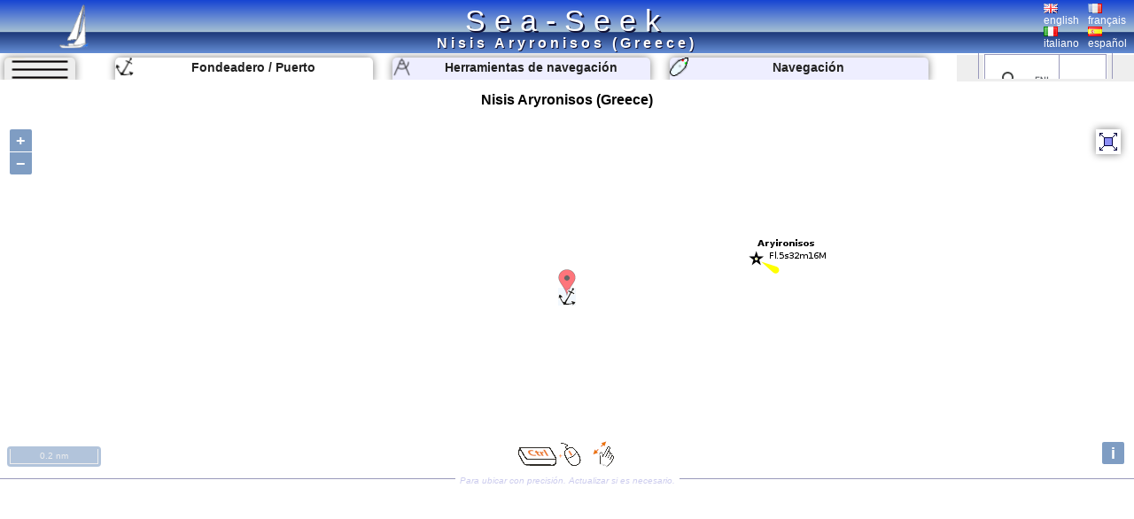

--- FILE ---
content_type: text/html; charset=UTF-8
request_url: https://www.sea-seek.com/es/Nisis-Aryronisos-Greece-
body_size: 6130
content:
<!DOCTYPE html>
<html lang="es">
<head>
		<meta charset="UTF-8">
	<meta name="viewport" content="width=device-width, initial-scale=1.0">
			<!-- Global site tag (gtag.js) - Google Analytics -->
			<script async src="https://www.googletagmanager.com/gtag/js?id=G-ZK583Q7DX8"></script>
			<script>
			  window.dataLayer = window.dataLayer || [];
			  function gtag(){dataLayer.push(arguments);}
			  gtag('js', new Date());

			  gtag('config', 'G-ZK583Q7DX8');
			</script>
						
			<link href="/css/main.css?t=1" rel="stylesheet" type="text/css">
	<link rel="shortcut icon" href="/favicon.ico" />
	<script  src="/JS/jquery.js" ></script>
	<script>
		var geo={	
			idx:0,
			titre:"",
			latitude: 43,
			longitude :7,
			zoom :7,
			leg_lat:"",
			leg_lng:"",
			surface:0,
			lien:"",
			last_lien:"",
			idx_last:0,
			local_lat:0,
			local_lng:0,
			temps:-1,gps_lat:0,gps_lng:0,gps_Vlat:0,gps_Vlng:0,cap:0
			}
		var langue="es";
		var ecran={largeur:1,hauteur:1,dispo:1,place_dispo:1,largeur_centre:1,car_par_ligne:1};
		var etat={window_resized:false,sites_rec:0,pixjs_loaded:false,modif_site_loaded:false,modif_site_map_loaded:false};
				function getCookie(Name){ //get cookie value
			var re=new RegExp(Name+"=[^;]+", "i"); //construct RE to search for target name/value pair
			if (document.cookie.match(re)) //if cookie found
			return document.cookie.match(re)[0].split("=")[1] //return its value
			return ""
		}

		function setCookie(name, value, days){ //set cookei value
			var expireDate = new Date()
			var expstring=expireDate.setDate(expireDate.getDate()+parseInt(days))
			document.cookie = name+"="+value+"; expires="+expireDate.toGMTString()+"; path=/";
		}
		function autorisation_cookies(){
			var txt="By continuing your visit to this site, you accept the use of Cookies plotter to offer you, targeted advertising tailored to your interests and statistics of visits.";
			if (langue=="fr")  txt="En poursuivant votre navigation sur ce site, vous acceptez l’utilisation de Cookies  traceur pour vous proposer , des publicités ciblées adaptés à vos centres d’intérêts et  réaliser des statistiques de visites.";
			if (getCookie("OK_Cook")!="OK") alert(txt);
			setCookie("OK_Cook","OK", 365); //Autorisation sur 1 an
		}
		function lg(en,fr,it,es) { //avec span
			 var s='<span lang="en" >'+en+'</span>';
			 if (langue=="fr" && fr.length>0 ) s='<span lang="fr" >'+fr+'</span>';
			 if (langue=="it" && it.length>0 ) s='<span lang="it" >'+it+'</span>';
			 if (langue=="es" && es.length>0 ) s='<span lang="es" >'+es+'</span>';
			 return s;
		 }
		 function lg_(en,fr,it,es) { //sans span
			 var s=en;
			 if (langue=="fr" && fr.length>0 ) s=fr;
			 if (langue=="it" && it.length>0 ) s=it;
			 if (langue=="es" && es.length>0 ) s=es;
			 return s;
		 }
		function redim_header(){
			var r=0
			if (ecran.largeur<810 || ecran.hauteur<490)r=-200;
			$("#menu_cherche").css("right",r+"px");
			$("#cherche_icone").html('<img   src="/css/image/loupe.png" alt="Search" onclick="click_cherche();" />')
		}

	</script>		
		<link href="/OL/ol.css" rel="stylesheet" type="text/css">
	<link href="/css/sites.css" rel="stylesheet" type="text/css">
	<link href="/css/map.css" rel="stylesheet" type="text/css">
	<script  src="/JS/sites.js" ></script>
	<script  src="/JS/map.js?t=6" ></script>
	<script src="/OL/ol.js"></script>
	<script  src="/JS/pix_es.js" onload="etat.pixjs_loaded=true;" ></script>	
					<script>
			geo.idx=4750; geo.latitude=39.008201599121; geo.longitude=23.066699981689;geo.zoom=15;geo.surface=0;geo.titre="Nisis Aryronisos (Greece)";geo.lien="Nisis-Aryronisos-Greece-";			</script>
					<title>Nisis Aryronisos (Greece) </title>
		<link rel="alternate" hreflang="en"  href="https://www.sea-seek.com/en/Nisis-Aryronisos-Greece-" />
		<link rel="alternate" hreflang="fr"  href="https://www.sea-seek.com/fr/Nisis-Aryronisos-Greece-" />
		<link rel="alternate" hreflang="it"  href="https://www.sea-seek.com/it/Nisis-Aryronisos-Greece-" />
		<link rel="alternate" hreflang="es"  href="https://www.sea-seek.com/es/Nisis-Aryronisos-Greece-" />
		<link rel="alternate" hreflang="x-default"  href="https://www.sea-seek.com/Nisis-Aryronisos-Greece-" />
		<meta name="geo.placename" content="Nisis Aryronisos (Greece)" />
<meta name="geo.position" content="39.008201599121; 23.066699981689" />
<meta name="ICBM" content="39.008201599121; 23.066699981689" />
		<meta name="keywords" content="puerto, fondeaderoamarradero"  />
		<meta name="description" content="Información de amarre en Nisis Aryronisos (Greece).  Description of the access, the depth, the wind protection." />
</head>
<body>
	<header>
<div class="header"><div class="header_title"><a href="index.php">Sea-Seek</a></div>
	<a href="/es/"><img class="header_logo" src="/css/image/logo.png" alt="sea-seek" /></a>
	<div id="header_titre"><h1>Nisis Aryronisos (Greece)	</h1></div>
	<div class="header_Flags">
		<div class="ligne_flag">
			<div class="header_flag" ><a href="/en/Nisis-Aryronisos-Greece-"><img   src="/css/image/Flag_Gb.png" alt="english" /><br />english</a></div>
			<div  class="header_flag" ><a href="/fr/Nisis-Aryronisos-Greece-"><img   src="/css/image/Flag_Fr.png" alt="français" /><br />français</a></div>
		</div>
		<div class="ligne_flag">
			<div  class="header_flag" ><a href="/it/Nisis-Aryronisos-Greece-"><img   src="/css/image/Flag_It.png" alt="italiano" /><br />italiano</a></div>
			<div  class="header_flag" ><a href="/es/Nisis-Aryronisos-Greece-"><img   src="/css/image/Flag_Es.png" alt="español" /><br />español</a></div>
		</div>
	</div>
</div>
</header>
<nav>
<div class="menu_haut" >
       <div id="le_sous_menu"  onclick="sous_menu_();">   
		<div class="le_sous_menu_masque"></div>
		<div><a href="/es/ebooks.php">Ebooks náutico</a></div>
		<div><a href="/es/tools.php"><span lang="es">Herramientas de navegación</span></a></div>
		<div><a href="/es/track.php"><span lang="es">Navegación</span></a></div>
		<div><a href="/es/new_geo.php"><span lang="es">Crea un puerto, fondeadero, una zona</span></a></div>
		<div><a href="/es/about.php"><span lang="es">Acerca de Sea-Seek</span></a></div>
				<div><a href="/administration/Logs_erreurs.php" style="font-size:8px;">Admin</a></div>
		
			</div>
	<div id="menu_onglets">
		<div id="sous_menu"  class="in_onglet" onclick="sous_menu_();">	
			<img src="/css/image/sites.PNG" alt="" />
		</div>
		<a href="/es" id="h_site" ><div id="menu_Anchor" class="in_onglet"><img src="/css/image/mapico22.gif" alt="Fondeadero / Puerto" title="Fondeadero / Puerto"  /> <span lang="es">Fondeadero / Puerto</span></div></a>
		<a href="/es/tools.php"><div id="menu_Tool" class="in_onglet"><img src="/css/image/map_Compas20.png" alt="Herramientas de navegación" title="Herramientas de navegación" /> <span lang="es">Herramientas de navegación</span></div></a>
		<a href="/es/track.php"><div id="menu_Navigation" class="in_onglet"><img src="/css/image/ship20.png" alt="Navegación" title="Navegación" /> <span lang="es">Navegación</span></div></a>
	</div>
	<div id="menu_cherche" >
	    <div id="cherche_icone"><img   src="/css/image/loupe.png" alt="Search" onclick="click_cherche();" /></div>
		<div id="menu_cherche_google">
			
			<script async src="https://cse.google.com/cse.js?cx=018344170442239609583:a_pdqc0v63a"></script>
<div class="gcse-searchbox-only"></div>
			
			<script>	
			  function click_cherche() {
								$("#menu_cherche").animate({
									right : "0px"
								});
								$("#cherche_icone").html('<img   src="/css/image/fleche_dr.png" alt="Search" onclick="out_cherche();" />')	
															
				}
				function out_cherche() {
								$("#menu_cherche").animate({
									right : "-200px"
								});
								$("#cherche_icone").html('<img   src="/css/image/loupe.png" alt="Search" onclick="click_cherche();" />')
				}
				
				
				function couleur_onglet(){
					var a=t=n="#eef";
					if (geo.idx>0) a="#fff";
					if (window.location.pathname.indexOf("tools.php")>0) t="#fff";
					$("#menu_Anchor").css("backgroundColor",a);
					$("#menu_Tool").css("backgroundColor",t);
					$("#menu_Navigation").css("backgroundColor",n);
				}
				var sous_menu_open=false;
				function sous_menu_(){
					sous_menu_open=!sous_menu_open;
					if (sous_menu_open){
						var a="#fff";
						var d="block";
					} else {
						var a="#eef";
						var d="none";
					}
					$("#sous_menu").css("backgroundColor",a);
					$("#le_sous_menu").css("display",d);
				}
				
			</script>
		</div>
	</div>
</div>
</nav>	<div class="au_centre">
		<section>
			<div class="site_titre">
				<h2>Nisis Aryronisos (Greece)</h2>
			</div>
			<div id="map_Big"></div>
			<div class="c_map_info"><div class="c_map_c"><span onclick="modif_map()"><span lang="es">Para ubicar con precisi&oacute;n.  Actualizar si es necesario.</span></span></div></div>
		</section>
		<div class="au_centre_texte">
			<section>
				<h3><span lang="es">Ubicación</span></h3>
				<div class="Zdesc">
					<div class="loca_cell">
						<div class="filiation"><a href="/Mediterranee-Mediterrane  an" >Méditerranée - Mediterrane  an </a> <br><a href="/Greece" >Greece </a> <br><a href="/Agean-Sea-Greece-" >Agean Sea (Greece) </a> <br><a href="/Stenon-Oreon-Greece-" >Stenon Oreon (Greece) </a> </div>
					</div>
					<div class="loca_cell">
						<strong>Nisis Aryronisos (Greece)</strong>	
						<table>
							<tr><td></td><td>Latitude</td><td>Longitude</td></tr>
							<tr><td>DMS</td><td id="dms_lat">---</td><td id="dms_lng">---</td></tr>
							<tr><td>DM</td><td id="dm_lat">---</td><td id="dm_lng">---</td></tr>
							<tr><td>DD</td><td id="dd_lat">---</td><td id="dd_lng">---</td></tr>
						</table>
					</div>
				</div>	
			</section>	
			<section>			
				<h3><span lang="es">Característica</span></h3>
				<div class="Zdesc">
					<div id="zone_icone"   >
					<div class="icone_"><img src="/geo_/images/ico_ancre2.png" alt="Anclaje" title="Anclaje"  /> </div>
<div class="icone_"><img src="/geo_/images/ico_beach.png" alt="Playa" title="Playa"  /> </div>
<div class="icone_"><img src="/geo_/images/ico_sand2.png" alt="Arena" title="Arena"  /> </div>

					</div>
					<div id="modif_icone" onclick="modif_icone();"></div>
				</div>
			</section>
			 <!-- // /* ** Sortie Descriptions ** -->
			<section>
				<h3><span lang="es">Descripción</span></h3>
				
				<div class="Zdesc"><div class="bi_col"><div id="bloc2" class="c_bloc_txt" lang=fr ><img src="/css/image/Flag_Fr.png" alt="" /><div>On peut mouiller sur le continent en face, à Agios Dimitrios, devant la plage, derrière la pointe, par 5 à 8 m sur fond de vase, sable et herbes.<br>Protection correcte du Meltem.<br></div><p>Nisis Aryronisos est l'île plate située devant la pointe SW de l'entrée du golfe de Volos.</p><p><strong>Attention au récif qui va de la rive N de l'îlot à un rocher émergé.</strong></p><p>Bonne protection des vents d'E sous la côte SW de l'îlot où on mouille par 8 à 15 m sur fond de sable, près du rivage car les fonds tombent rapidement.</p><p>L'îlot est privé, le mouillage est autorisé mais il est interdit d'aborder.</p><div class="c_bloc_info">
								<div class="cbi_l"><span>2009/02/28</span></div><div class="cbi_m"><span onclick="modif_txt(4750,2,6194)"><span lang="es">Actualizar</span></span></div><div class="cbi_r"><span>bjvlb</span></div></div></div>
</div><div class="bi_col">
<div id="bloc1" class="c_bloc_img" lang=""><img style="max-width:400px;" src="/images/2009/2/A.-Dimitrios.jpg"  id="img1" alt="Nisis Aryronisos (Greece)"  title="Nisis Aryronisos (Greece)" /><div id="i_tit1"></div><div class="c_bloc_info" style="max-width:400px;"><div class="cbi_l"><span>2009-02-28</span></div><div class="cbi_m"><span  onclick="modif_img(4750,1,5917)"><span lang="es">Actualizar</span></span></div><div class="cbi_r"><span>Joëlle</span></div></div></div>

</div></div>
<div class="Zdesc"><div class="one_col"><div class="ebook_" lang=""><table><tr><td ><div class="ebook_n">Ebook</div><div onclick="cpt_download(1816);" ><a href="/ebook/Aegean_Sea_Greece.pdf" target="blank_" ><div class="ebook"><div class="ebook_fr"><div class="ebook_g"></div><div class="ebook_t">Agean Sea (Greece)</div><div class="ebook_img"><img src="/images_160/2020/10/IMG-8407.jpg" class="ebook_geo" alt="" ></div></div></div></a></div></td><td><h4>Agean Sea (Greece)</h4><ul><li>623 sites</li><li>1842 photos</li><li>publication date: 5 Aug 2024</li><li>.pdf file size: 382 Mb</li></ul></td></tr></table></div></div></div>
<div class="Zdesc"><div class="one_col"><div id="bloc3" class="c_bloc_txt" ><div class="new_txt_haut" ><div class="new_txt_" onclick="modif_txt(4750,3,0)"></div><div class="new_txt_champ" onclick="modif_txt(4750,3,0)"><span lang="es">Comparta sus comentarios o fotos en</span> "Nisis Aryronisos (Greece)"</div><div style="right:0px;position:absolute;width:34px;"><input  type="file" accept="image/*" class="new_img"  id="new_img_" onclick="evenement_new_img(4750,3);" ></div></div></div>
</div></div>			</section>
			<!-- PUB -->
			<div class="Zdesc">
				
				<script async src="https://pagead2.googlesyndication.com/pagead/js/adsbygoogle.js"></script>
				<!-- Mon Horizontal -->
				<ins class="adsbygoogle"
					 style="display:block"
					 data-ad-client="ca-pub-2910276744203370"
					 data-ad-slot="5251905020"
					 data-ad-format="auto"
					 data-full-width-responsive="true"></ins>
				<script>
					 (adsbygoogle = window.adsbygoogle || []).push({});
				</script>
			</div>
			
				<!--  Sortie sites du coin
				************************** -->
			<section>	
				<h3><span lang="es" >Sitios alrededor de </span>Nisis Aryronisos (Greece)</h3>
				<div class="coin_remarque">Flying distances - Direct line</div>
				<div class="Zdesc"><div class="bi_col"><article class="centre_bloc_in" lang="fr" ><a href="/es/Port-Pyrgos-Evia-Greece-"  ><div class="centre_pix"><img src="/images_160/2009/3/Pirgos.jpg" alt="" /></div><div class="centre_ico"><img src="/css/image/list4.gif" alt="" /></div><div class="centre_titre"><h4>Port Pyrgos (Evia) (Greece)</h4></div></a><div ><div class="cel_dist">4.1nm</div><div class="cel_dist">179°</div></div>Petit port de pêche près du village de vacances du même nom.<br>Feu sur l'extrémité du môle.Protection correcte du vent dominant, mais un epu de houle peut pénétrer dans le port et le rendre inconfortable.<div class="c_bloc_info"><div class="cbi_l"><span>1 Mar 09</span></div><div class="cbi_r"><span>Bjplan</span></div></div></article></div><div class="bi_col"><article class="centre_bloc_in" lang="fr" ><a href="/es/Port-Oreoi-Evia-Greece-"  ><div class="centre_pix"><img src="/images_160/2009/3/Orei3.jpg" alt="" /></div><div class="centre_ico"><img src="/css/image/list4.gif" alt="" /></div><div class="centre_titre"><h4>Port Oreoi (Evia) (Greece)</h4></div></a><div ><div class="cel_dist">3.6nm</div><div class="cel_dist">165°</div></div><br>Orei est connu pour la statue de taureau trouvée par des pêcheurs en pleine mer et exposée dans une vitrine sur la place centrale.<br>Ce taureau est en marbre et date de l'époque hellénistique.<br>S'amarrer au môle au N. L'hydrofoil se met au bout du môle.<br>Oreoi est ...<div class="c_bloc_info"><div class="cbi_l"><span>1 Mar 09</span></div><div class="cbi_r"><span>Jojo</span></div></div></article></div></div>
<div class="Zdesc"><div class="bi_col"><article class="centre_bloc_in" lang="fr" ><a href="/es/Port-Ayia-Kiriaki-Skala-Trikeri-Greece-"  ><div class="centre_pix"><img src="/images_160/2009/3/A-Kiriaki1.jpg" alt="" /></div><div class="centre_ico"><img src="/css/image/list4.gif" alt="" /></div><div class="centre_titre"><h4>Port Ayia Kiriaki (Skala Trikeri) (Greece)</h4></div></a><div ><div class="cel_dist">5nm</div><div class="cel_dist">1°</div></div><br><br>Baie ouverte à l'E de l'entrée du golfe de Volos, sur la péninsule de Trikeri.<br>A l'E du chantier naval il y a un quai avec 2 à 3 m au droit du quai, mais les fonds descendent rapidement. A 20 m du quai on a 20 m d'eau par exemple.<br><br>On peut mouiller devant le chantier ...<div class="c_bloc_info"><div class="cbi_l"><span>1 Mar 09</span></div><div class="cbi_r"><span>Alain</span></div></div></article></div><div class="bi_col"><article class="centre_bloc_in" lang="fr" ><a href="/es/Ormos-Ptelou-Greece-"  ><div class="centre_pix"><img src="/images_160/2009/3/Achillion2.jpg" alt="" /></div><div class="centre_ico"><img src="/css/image/list0.gif" alt="" /></div><div class="centre_titre"><h4>Ormos Ptelou (Greece)</h4></div></a><div ><div class="cel_dist">4nm</div><div class="cel_dist">281°</div></div>Ormos Ptelou ou Pteleos Bay est située sur la rive W de l'entrée de Stenon Volou, entre Ak Pigadhi et Ak Khondhros.Plusieurs mouillages sont possibles:Ahilio (Akhileion):<br>Le petit port de pêche est trop peu profond pour les yachts.<br>Mouiller bien au fond devant le village, ...<div class="c_bloc_info"><div class="cbi_l"><span>1 Mar 09</span></div><div class="cbi_r"><span>Renée</span></div></div></article></div></div>
<div class="Zdesc"><div class="bi_col"><article class="centre_bloc_in" lang="fr" ><a href="/es/Agios-Kottes-Greece-"  ><div class="centre_pix"><img src="/images_160/2009/3/Kotte1.jpg" alt="" /></div><div class="centre_ico"><img src="/css/image/list4.gif" alt="" /></div><div class="centre_titre"><h4>Agios Kottes (Greece)</h4></div></a><div ><div class="cel_dist">6.4nm</div><div class="cel_dist">13°</div></div>Petit village de pêcheurs, dans la grande baie de Trikeri, où l'on peut mouiller par temps calme.Ouvert du NE à l'E.<div class="c_bloc_info"><div class="cbi_l"><span>1 Mar 09</span></div><div class="cbi_r"><span>Bjplan</span></div></div></article></div><div class="bi_col"><article class="centre_bloc_in" lang="" ><a href="/es/Port-Pefki-Evia-Greece-"  ><div class="centre_pix"><img src="/images_160/2009/3/Pefki-port1.jpg" alt="" /></div><div class="centre_ico"><img src="/css/image/list4.gif" alt="" /></div><div class="centre_titre"><h4>Port Pefki (Evia) (Greece)</h4></div></a><div ><div class="cel_dist">6.5nm</div><div class="cel_dist">91°</div></div><br>Une belle plage se trouve à proximité du petit port.<br>Pefki est un petit port du nord de l'île d'Eubée. Attention, protubérance au bout du môle sur 10m  T : (226) 41 710<br>									<br>Pefki est un village construit au milieu des pins qui descendent jusqu'à la mer.<br><br>Le ...<div class="c_bloc_info"><div class="cbi_l"><span>3 Mar 09</span></div><div class="cbi_r"><span>Bali</span></div></div></article></div></div>
			</section>
			<!-- PUB -->
			<div class="Zdesc">
				
				<script async src="https://pagead2.googlesyndication.com/pagead/js/adsbygoogle.js"></script>
				<!-- Mon Horizontal -->
				<ins class="adsbygoogle"
					 style="display:block"
					 data-ad-client="ca-pub-2910276744203370"
					 data-ad-slot="5251905020"
					 data-ad-format="auto"
					 data-full-width-responsive="true"></ins>
				<script>
					 (adsbygoogle = window.adsbygoogle || []).push({});
				</script>
			</div>
			<nav class="message_creation"> Sea-Seek &nbsp;&nbsp;<span lang="es" >Guía Náutico</span><br><span lang="es">Durante su navegación, recuerde actualizar los datos. <a href="new_geo.php">Si falta un puerto, puerto deportivo o fondeadero, créelo.</a> Gracias por todos los navegantes.</span></nav>
			<footer class="Zdesc">
	<nav class="play_footer">
				<a href="https://play.google.com/store/apps/details?id=sea.seek.webview">
							<div class="play_footer_img">
								<img src="/css/image/Logo_64px.png" alt="Sea-Seek Logo" />
							</div>
							<div class="play_footer_txt"><span lang="es">Sea-Seek disponible en Google Play Store</span></div>
							<div class="play_footer_img">
								<img src="/css/image/playstore.jpg"  alt="Sea-Seek playstore" />
							</div>
						</a>
	</nav>
</footer>		</div>
	</div>
<script >
    var liste_icone="22,29,30";
	geo.leg_lat="";
	geo.leg_lng="";
    $( document ).ready(function() {
		initPage();
    });
	
</script>
</body>
</html>
 
	


--- FILE ---
content_type: text/html; charset=utf-8
request_url: https://www.sea-seek.com/ajax_appel/geo_x.php
body_size: 108
content:
4750*=*Nisis%20Aryronisos%20%28Greece%29*=*22*=*15*=*Nisis-Aryronisos-Greece-*=*39.0082015991211*=*23.066699981689

--- FILE ---
content_type: text/html; charset=utf-8
request_url: https://www.google.com/recaptcha/api2/aframe
body_size: 114
content:
<!DOCTYPE HTML><html><head><meta http-equiv="content-type" content="text/html; charset=UTF-8"></head><body><script nonce="_aCNJDonIE_lEAnqUrW5VQ">/** Anti-fraud and anti-abuse applications only. See google.com/recaptcha */ try{var clients={'sodar':'https://pagead2.googlesyndication.com/pagead/sodar?'};window.addEventListener("message",function(a){try{if(a.source===window.parent){var b=JSON.parse(a.data);var c=clients[b['id']];if(c){var d=document.createElement('img');d.src=c+b['params']+'&rc='+(localStorage.getItem("rc::a")?sessionStorage.getItem("rc::b"):"");window.document.body.appendChild(d);sessionStorage.setItem("rc::e",parseInt(sessionStorage.getItem("rc::e")||0)+1);localStorage.setItem("rc::h",'1769899902113');}}}catch(b){}});window.parent.postMessage("_grecaptcha_ready", "*");}catch(b){}</script></body></html>